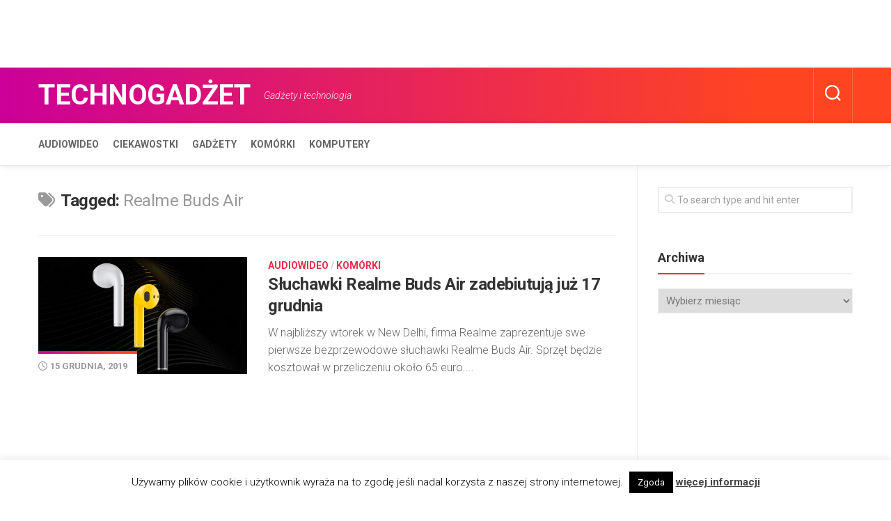

--- FILE ---
content_type: text/html; charset=UTF-8
request_url: https://technogadzet.pl/tag/realme-buds-air/
body_size: 13821
content:
<!DOCTYPE html> 
<html class="no-js" lang="pl-PL">

<head>
	<meta charset="UTF-8">
	<meta name="viewport" content="width=device-width, initial-scale=1.0">
	<link rel="profile" href="https://gmpg.org/xfn/11">
		
	<meta name='robots' content='index, follow, max-image-preview:large, max-snippet:-1, max-video-preview:-1' />
	<style>img:is([sizes="auto" i], [sizes^="auto," i]) { contain-intrinsic-size: 3000px 1500px }</style>
	<script>document.documentElement.className = document.documentElement.className.replace("no-js","js");</script>

	<!-- This site is optimized with the Yoast SEO plugin v26.1.1 - https://yoast.com/wordpress/plugins/seo/ -->
	<title>Realme Buds Air - Technogadżet</title>
	<link rel="canonical" href="https://technogadzet.pl/tag/realme-buds-air/" />
	<meta property="og:locale" content="pl_PL" />
	<meta property="og:type" content="article" />
	<meta property="og:title" content="Realme Buds Air - Technogadżet" />
	<meta property="og:url" content="https://technogadzet.pl/tag/realme-buds-air/" />
	<meta property="og:site_name" content="Technogadżet" />
	<meta name="twitter:card" content="summary_large_image" />
	<script type="application/ld+json" class="yoast-schema-graph">{"@context":"https://schema.org","@graph":[{"@type":"CollectionPage","@id":"https://technogadzet.pl/tag/realme-buds-air/","url":"https://technogadzet.pl/tag/realme-buds-air/","name":"Realme Buds Air - Technogadżet","isPartOf":{"@id":"https://technogadzet.pl/#website"},"primaryImageOfPage":{"@id":"https://technogadzet.pl/tag/realme-buds-air/#primaryimage"},"image":{"@id":"https://technogadzet.pl/tag/realme-buds-air/#primaryimage"},"thumbnailUrl":"https://technogadzet.pl/wp-content/uploads/2019/12/realme-buds-air.jpg","breadcrumb":{"@id":"https://technogadzet.pl/tag/realme-buds-air/#breadcrumb"},"inLanguage":"pl-PL"},{"@type":"ImageObject","inLanguage":"pl-PL","@id":"https://technogadzet.pl/tag/realme-buds-air/#primaryimage","url":"https://technogadzet.pl/wp-content/uploads/2019/12/realme-buds-air.jpg","contentUrl":"https://technogadzet.pl/wp-content/uploads/2019/12/realme-buds-air.jpg","width":1536,"height":850},{"@type":"BreadcrumbList","@id":"https://technogadzet.pl/tag/realme-buds-air/#breadcrumb","itemListElement":[{"@type":"ListItem","position":1,"name":"Strona główna","item":"https://technogadzet.pl/"},{"@type":"ListItem","position":2,"name":"Realme Buds Air"}]},{"@type":"WebSite","@id":"https://technogadzet.pl/#website","url":"https://technogadzet.pl/","name":"Technogadżet","description":"Gadżety i technologia","potentialAction":[{"@type":"SearchAction","target":{"@type":"EntryPoint","urlTemplate":"https://technogadzet.pl/?s={search_term_string}"},"query-input":{"@type":"PropertyValueSpecification","valueRequired":true,"valueName":"search_term_string"}}],"inLanguage":"pl-PL"}]}</script>
	<!-- / Yoast SEO plugin. -->


<link rel='dns-prefetch' href='//fonts.googleapis.com' />
<link rel="alternate" type="application/rss+xml" title="Technogadżet &raquo; Kanał z wpisami" href="https://technogadzet.pl/feed/" />
<link rel="alternate" type="application/rss+xml" title="Technogadżet &raquo; Kanał z komentarzami" href="https://technogadzet.pl/comments/feed/" />
<link rel="alternate" type="application/rss+xml" title="Technogadżet &raquo; Kanał z wpisami otagowanymi jako Realme Buds Air" href="https://technogadzet.pl/tag/realme-buds-air/feed/" />
<script type="text/javascript">
/* <![CDATA[ */
window._wpemojiSettings = {"baseUrl":"https:\/\/s.w.org\/images\/core\/emoji\/16.0.1\/72x72\/","ext":".png","svgUrl":"https:\/\/s.w.org\/images\/core\/emoji\/16.0.1\/svg\/","svgExt":".svg","source":{"concatemoji":"https:\/\/technogadzet.pl\/wp-includes\/js\/wp-emoji-release.min.js?ver=e3af64843e417cd70159d43b6884c4e6"}};
/*! This file is auto-generated */
!function(s,n){var o,i,e;function c(e){try{var t={supportTests:e,timestamp:(new Date).valueOf()};sessionStorage.setItem(o,JSON.stringify(t))}catch(e){}}function p(e,t,n){e.clearRect(0,0,e.canvas.width,e.canvas.height),e.fillText(t,0,0);var t=new Uint32Array(e.getImageData(0,0,e.canvas.width,e.canvas.height).data),a=(e.clearRect(0,0,e.canvas.width,e.canvas.height),e.fillText(n,0,0),new Uint32Array(e.getImageData(0,0,e.canvas.width,e.canvas.height).data));return t.every(function(e,t){return e===a[t]})}function u(e,t){e.clearRect(0,0,e.canvas.width,e.canvas.height),e.fillText(t,0,0);for(var n=e.getImageData(16,16,1,1),a=0;a<n.data.length;a++)if(0!==n.data[a])return!1;return!0}function f(e,t,n,a){switch(t){case"flag":return n(e,"\ud83c\udff3\ufe0f\u200d\u26a7\ufe0f","\ud83c\udff3\ufe0f\u200b\u26a7\ufe0f")?!1:!n(e,"\ud83c\udde8\ud83c\uddf6","\ud83c\udde8\u200b\ud83c\uddf6")&&!n(e,"\ud83c\udff4\udb40\udc67\udb40\udc62\udb40\udc65\udb40\udc6e\udb40\udc67\udb40\udc7f","\ud83c\udff4\u200b\udb40\udc67\u200b\udb40\udc62\u200b\udb40\udc65\u200b\udb40\udc6e\u200b\udb40\udc67\u200b\udb40\udc7f");case"emoji":return!a(e,"\ud83e\udedf")}return!1}function g(e,t,n,a){var r="undefined"!=typeof WorkerGlobalScope&&self instanceof WorkerGlobalScope?new OffscreenCanvas(300,150):s.createElement("canvas"),o=r.getContext("2d",{willReadFrequently:!0}),i=(o.textBaseline="top",o.font="600 32px Arial",{});return e.forEach(function(e){i[e]=t(o,e,n,a)}),i}function t(e){var t=s.createElement("script");t.src=e,t.defer=!0,s.head.appendChild(t)}"undefined"!=typeof Promise&&(o="wpEmojiSettingsSupports",i=["flag","emoji"],n.supports={everything:!0,everythingExceptFlag:!0},e=new Promise(function(e){s.addEventListener("DOMContentLoaded",e,{once:!0})}),new Promise(function(t){var n=function(){try{var e=JSON.parse(sessionStorage.getItem(o));if("object"==typeof e&&"number"==typeof e.timestamp&&(new Date).valueOf()<e.timestamp+604800&&"object"==typeof e.supportTests)return e.supportTests}catch(e){}return null}();if(!n){if("undefined"!=typeof Worker&&"undefined"!=typeof OffscreenCanvas&&"undefined"!=typeof URL&&URL.createObjectURL&&"undefined"!=typeof Blob)try{var e="postMessage("+g.toString()+"("+[JSON.stringify(i),f.toString(),p.toString(),u.toString()].join(",")+"));",a=new Blob([e],{type:"text/javascript"}),r=new Worker(URL.createObjectURL(a),{name:"wpTestEmojiSupports"});return void(r.onmessage=function(e){c(n=e.data),r.terminate(),t(n)})}catch(e){}c(n=g(i,f,p,u))}t(n)}).then(function(e){for(var t in e)n.supports[t]=e[t],n.supports.everything=n.supports.everything&&n.supports[t],"flag"!==t&&(n.supports.everythingExceptFlag=n.supports.everythingExceptFlag&&n.supports[t]);n.supports.everythingExceptFlag=n.supports.everythingExceptFlag&&!n.supports.flag,n.DOMReady=!1,n.readyCallback=function(){n.DOMReady=!0}}).then(function(){return e}).then(function(){var e;n.supports.everything||(n.readyCallback(),(e=n.source||{}).concatemoji?t(e.concatemoji):e.wpemoji&&e.twemoji&&(t(e.twemoji),t(e.wpemoji)))}))}((window,document),window._wpemojiSettings);
/* ]]> */
</script>
<style id='wp-emoji-styles-inline-css' type='text/css'>

	img.wp-smiley, img.emoji {
		display: inline !important;
		border: none !important;
		box-shadow: none !important;
		height: 1em !important;
		width: 1em !important;
		margin: 0 0.07em !important;
		vertical-align: -0.1em !important;
		background: none !important;
		padding: 0 !important;
	}
</style>
<link rel='stylesheet' id='wp-block-library-css' href='https://technogadzet.pl/wp-includes/css/dist/block-library/style.min.css?ver=e3af64843e417cd70159d43b6884c4e6' type='text/css' media='all' />
<style id='classic-theme-styles-inline-css' type='text/css'>
/*! This file is auto-generated */
.wp-block-button__link{color:#fff;background-color:#32373c;border-radius:9999px;box-shadow:none;text-decoration:none;padding:calc(.667em + 2px) calc(1.333em + 2px);font-size:1.125em}.wp-block-file__button{background:#32373c;color:#fff;text-decoration:none}
</style>
<link rel='stylesheet' id='quads-style-css-css' href='https://technogadzet.pl/wp-content/plugins/quick-adsense-reloaded/includes/gutenberg/dist/blocks.style.build.css?ver=2.0.94.1' type='text/css' media='all' />
<style id='global-styles-inline-css' type='text/css'>
:root{--wp--preset--aspect-ratio--square: 1;--wp--preset--aspect-ratio--4-3: 4/3;--wp--preset--aspect-ratio--3-4: 3/4;--wp--preset--aspect-ratio--3-2: 3/2;--wp--preset--aspect-ratio--2-3: 2/3;--wp--preset--aspect-ratio--16-9: 16/9;--wp--preset--aspect-ratio--9-16: 9/16;--wp--preset--color--black: #000000;--wp--preset--color--cyan-bluish-gray: #abb8c3;--wp--preset--color--white: #ffffff;--wp--preset--color--pale-pink: #f78da7;--wp--preset--color--vivid-red: #cf2e2e;--wp--preset--color--luminous-vivid-orange: #ff6900;--wp--preset--color--luminous-vivid-amber: #fcb900;--wp--preset--color--light-green-cyan: #7bdcb5;--wp--preset--color--vivid-green-cyan: #00d084;--wp--preset--color--pale-cyan-blue: #8ed1fc;--wp--preset--color--vivid-cyan-blue: #0693e3;--wp--preset--color--vivid-purple: #9b51e0;--wp--preset--gradient--vivid-cyan-blue-to-vivid-purple: linear-gradient(135deg,rgba(6,147,227,1) 0%,rgb(155,81,224) 100%);--wp--preset--gradient--light-green-cyan-to-vivid-green-cyan: linear-gradient(135deg,rgb(122,220,180) 0%,rgb(0,208,130) 100%);--wp--preset--gradient--luminous-vivid-amber-to-luminous-vivid-orange: linear-gradient(135deg,rgba(252,185,0,1) 0%,rgba(255,105,0,1) 100%);--wp--preset--gradient--luminous-vivid-orange-to-vivid-red: linear-gradient(135deg,rgba(255,105,0,1) 0%,rgb(207,46,46) 100%);--wp--preset--gradient--very-light-gray-to-cyan-bluish-gray: linear-gradient(135deg,rgb(238,238,238) 0%,rgb(169,184,195) 100%);--wp--preset--gradient--cool-to-warm-spectrum: linear-gradient(135deg,rgb(74,234,220) 0%,rgb(151,120,209) 20%,rgb(207,42,186) 40%,rgb(238,44,130) 60%,rgb(251,105,98) 80%,rgb(254,248,76) 100%);--wp--preset--gradient--blush-light-purple: linear-gradient(135deg,rgb(255,206,236) 0%,rgb(152,150,240) 100%);--wp--preset--gradient--blush-bordeaux: linear-gradient(135deg,rgb(254,205,165) 0%,rgb(254,45,45) 50%,rgb(107,0,62) 100%);--wp--preset--gradient--luminous-dusk: linear-gradient(135deg,rgb(255,203,112) 0%,rgb(199,81,192) 50%,rgb(65,88,208) 100%);--wp--preset--gradient--pale-ocean: linear-gradient(135deg,rgb(255,245,203) 0%,rgb(182,227,212) 50%,rgb(51,167,181) 100%);--wp--preset--gradient--electric-grass: linear-gradient(135deg,rgb(202,248,128) 0%,rgb(113,206,126) 100%);--wp--preset--gradient--midnight: linear-gradient(135deg,rgb(2,3,129) 0%,rgb(40,116,252) 100%);--wp--preset--font-size--small: 13px;--wp--preset--font-size--medium: 20px;--wp--preset--font-size--large: 36px;--wp--preset--font-size--x-large: 42px;--wp--preset--spacing--20: 0.44rem;--wp--preset--spacing--30: 0.67rem;--wp--preset--spacing--40: 1rem;--wp--preset--spacing--50: 1.5rem;--wp--preset--spacing--60: 2.25rem;--wp--preset--spacing--70: 3.38rem;--wp--preset--spacing--80: 5.06rem;--wp--preset--shadow--natural: 6px 6px 9px rgba(0, 0, 0, 0.2);--wp--preset--shadow--deep: 12px 12px 50px rgba(0, 0, 0, 0.4);--wp--preset--shadow--sharp: 6px 6px 0px rgba(0, 0, 0, 0.2);--wp--preset--shadow--outlined: 6px 6px 0px -3px rgba(255, 255, 255, 1), 6px 6px rgba(0, 0, 0, 1);--wp--preset--shadow--crisp: 6px 6px 0px rgba(0, 0, 0, 1);}:where(.is-layout-flex){gap: 0.5em;}:where(.is-layout-grid){gap: 0.5em;}body .is-layout-flex{display: flex;}.is-layout-flex{flex-wrap: wrap;align-items: center;}.is-layout-flex > :is(*, div){margin: 0;}body .is-layout-grid{display: grid;}.is-layout-grid > :is(*, div){margin: 0;}:where(.wp-block-columns.is-layout-flex){gap: 2em;}:where(.wp-block-columns.is-layout-grid){gap: 2em;}:where(.wp-block-post-template.is-layout-flex){gap: 1.25em;}:where(.wp-block-post-template.is-layout-grid){gap: 1.25em;}.has-black-color{color: var(--wp--preset--color--black) !important;}.has-cyan-bluish-gray-color{color: var(--wp--preset--color--cyan-bluish-gray) !important;}.has-white-color{color: var(--wp--preset--color--white) !important;}.has-pale-pink-color{color: var(--wp--preset--color--pale-pink) !important;}.has-vivid-red-color{color: var(--wp--preset--color--vivid-red) !important;}.has-luminous-vivid-orange-color{color: var(--wp--preset--color--luminous-vivid-orange) !important;}.has-luminous-vivid-amber-color{color: var(--wp--preset--color--luminous-vivid-amber) !important;}.has-light-green-cyan-color{color: var(--wp--preset--color--light-green-cyan) !important;}.has-vivid-green-cyan-color{color: var(--wp--preset--color--vivid-green-cyan) !important;}.has-pale-cyan-blue-color{color: var(--wp--preset--color--pale-cyan-blue) !important;}.has-vivid-cyan-blue-color{color: var(--wp--preset--color--vivid-cyan-blue) !important;}.has-vivid-purple-color{color: var(--wp--preset--color--vivid-purple) !important;}.has-black-background-color{background-color: var(--wp--preset--color--black) !important;}.has-cyan-bluish-gray-background-color{background-color: var(--wp--preset--color--cyan-bluish-gray) !important;}.has-white-background-color{background-color: var(--wp--preset--color--white) !important;}.has-pale-pink-background-color{background-color: var(--wp--preset--color--pale-pink) !important;}.has-vivid-red-background-color{background-color: var(--wp--preset--color--vivid-red) !important;}.has-luminous-vivid-orange-background-color{background-color: var(--wp--preset--color--luminous-vivid-orange) !important;}.has-luminous-vivid-amber-background-color{background-color: var(--wp--preset--color--luminous-vivid-amber) !important;}.has-light-green-cyan-background-color{background-color: var(--wp--preset--color--light-green-cyan) !important;}.has-vivid-green-cyan-background-color{background-color: var(--wp--preset--color--vivid-green-cyan) !important;}.has-pale-cyan-blue-background-color{background-color: var(--wp--preset--color--pale-cyan-blue) !important;}.has-vivid-cyan-blue-background-color{background-color: var(--wp--preset--color--vivid-cyan-blue) !important;}.has-vivid-purple-background-color{background-color: var(--wp--preset--color--vivid-purple) !important;}.has-black-border-color{border-color: var(--wp--preset--color--black) !important;}.has-cyan-bluish-gray-border-color{border-color: var(--wp--preset--color--cyan-bluish-gray) !important;}.has-white-border-color{border-color: var(--wp--preset--color--white) !important;}.has-pale-pink-border-color{border-color: var(--wp--preset--color--pale-pink) !important;}.has-vivid-red-border-color{border-color: var(--wp--preset--color--vivid-red) !important;}.has-luminous-vivid-orange-border-color{border-color: var(--wp--preset--color--luminous-vivid-orange) !important;}.has-luminous-vivid-amber-border-color{border-color: var(--wp--preset--color--luminous-vivid-amber) !important;}.has-light-green-cyan-border-color{border-color: var(--wp--preset--color--light-green-cyan) !important;}.has-vivid-green-cyan-border-color{border-color: var(--wp--preset--color--vivid-green-cyan) !important;}.has-pale-cyan-blue-border-color{border-color: var(--wp--preset--color--pale-cyan-blue) !important;}.has-vivid-cyan-blue-border-color{border-color: var(--wp--preset--color--vivid-cyan-blue) !important;}.has-vivid-purple-border-color{border-color: var(--wp--preset--color--vivid-purple) !important;}.has-vivid-cyan-blue-to-vivid-purple-gradient-background{background: var(--wp--preset--gradient--vivid-cyan-blue-to-vivid-purple) !important;}.has-light-green-cyan-to-vivid-green-cyan-gradient-background{background: var(--wp--preset--gradient--light-green-cyan-to-vivid-green-cyan) !important;}.has-luminous-vivid-amber-to-luminous-vivid-orange-gradient-background{background: var(--wp--preset--gradient--luminous-vivid-amber-to-luminous-vivid-orange) !important;}.has-luminous-vivid-orange-to-vivid-red-gradient-background{background: var(--wp--preset--gradient--luminous-vivid-orange-to-vivid-red) !important;}.has-very-light-gray-to-cyan-bluish-gray-gradient-background{background: var(--wp--preset--gradient--very-light-gray-to-cyan-bluish-gray) !important;}.has-cool-to-warm-spectrum-gradient-background{background: var(--wp--preset--gradient--cool-to-warm-spectrum) !important;}.has-blush-light-purple-gradient-background{background: var(--wp--preset--gradient--blush-light-purple) !important;}.has-blush-bordeaux-gradient-background{background: var(--wp--preset--gradient--blush-bordeaux) !important;}.has-luminous-dusk-gradient-background{background: var(--wp--preset--gradient--luminous-dusk) !important;}.has-pale-ocean-gradient-background{background: var(--wp--preset--gradient--pale-ocean) !important;}.has-electric-grass-gradient-background{background: var(--wp--preset--gradient--electric-grass) !important;}.has-midnight-gradient-background{background: var(--wp--preset--gradient--midnight) !important;}.has-small-font-size{font-size: var(--wp--preset--font-size--small) !important;}.has-medium-font-size{font-size: var(--wp--preset--font-size--medium) !important;}.has-large-font-size{font-size: var(--wp--preset--font-size--large) !important;}.has-x-large-font-size{font-size: var(--wp--preset--font-size--x-large) !important;}
:where(.wp-block-post-template.is-layout-flex){gap: 1.25em;}:where(.wp-block-post-template.is-layout-grid){gap: 1.25em;}
:where(.wp-block-columns.is-layout-flex){gap: 2em;}:where(.wp-block-columns.is-layout-grid){gap: 2em;}
:root :where(.wp-block-pullquote){font-size: 1.5em;line-height: 1.6;}
</style>
<link rel='stylesheet' id='contact-form-7-css' href='https://technogadzet.pl/wp-content/plugins/contact-form-7/includes/css/styles.css?ver=6.1.2' type='text/css' media='all' />
<link rel='stylesheet' id='cookie-law-info-css' href='https://technogadzet.pl/wp-content/plugins/cookie-law-info/legacy/public/css/cookie-law-info-public.css?ver=3.3.5' type='text/css' media='all' />
<link rel='stylesheet' id='cookie-law-info-gdpr-css' href='https://technogadzet.pl/wp-content/plugins/cookie-law-info/legacy/public/css/cookie-law-info-gdpr.css?ver=3.3.5' type='text/css' media='all' />
<link rel='stylesheet' id='responsive-lightbox-swipebox-css' href='https://technogadzet.pl/wp-content/plugins/responsive-lightbox/assets/swipebox/swipebox.min.css?ver=1.5.2' type='text/css' media='all' />
<link rel='stylesheet' id='writeup-style-css' href='https://technogadzet.pl/wp-content/themes/writeup/style.css?ver=e3af64843e417cd70159d43b6884c4e6' type='text/css' media='all' />
<style id='writeup-style-inline-css' type='text/css'>
body { font-family: "Roboto", Arial, sans-serif; }
.container { max-width: px; }
.sidebar .widget { padding-left: px; padding-right: px; }

</style>
<link rel='stylesheet' id='writeup-responsive-css' href='https://technogadzet.pl/wp-content/themes/writeup/responsive.css?ver=e3af64843e417cd70159d43b6884c4e6' type='text/css' media='all' />
<link rel='stylesheet' id='writeup-font-awesome-css' href='https://technogadzet.pl/wp-content/themes/writeup/fonts/all.min.css?ver=e3af64843e417cd70159d43b6884c4e6' type='text/css' media='all' />
<link rel='stylesheet' id='roboto-css' href='//fonts.googleapis.com/css?family=Roboto%3A400%2C300italic%2C300%2C400italic%2C700&#038;subset=latin%2Clatin-ext&#038;ver=6.8.3' type='text/css' media='all' />
<script type="text/javascript" src="https://technogadzet.pl/wp-includes/js/jquery/jquery.min.js?ver=3.7.1" id="jquery-core-js"></script>
<script type="text/javascript" src="https://technogadzet.pl/wp-includes/js/jquery/jquery-migrate.min.js?ver=3.4.1" id="jquery-migrate-js"></script>
<script type="text/javascript" id="cookie-law-info-js-extra">
/* <![CDATA[ */
var Cli_Data = {"nn_cookie_ids":[],"cookielist":[],"non_necessary_cookies":[],"ccpaEnabled":"","ccpaRegionBased":"","ccpaBarEnabled":"","strictlyEnabled":["necessary","obligatoire"],"ccpaType":"gdpr","js_blocking":"","custom_integration":"","triggerDomRefresh":"","secure_cookies":""};
var cli_cookiebar_settings = {"animate_speed_hide":"500","animate_speed_show":"500","background":"#fff","border":"#444","border_on":"","button_1_button_colour":"#000","button_1_button_hover":"#000000","button_1_link_colour":"#fff","button_1_as_button":"1","button_1_new_win":"","button_2_button_colour":"#333","button_2_button_hover":"#292929","button_2_link_colour":"#444","button_2_as_button":"","button_2_hidebar":"","button_3_button_colour":"#000","button_3_button_hover":"#000000","button_3_link_colour":"#fff","button_3_as_button":"1","button_3_new_win":"","button_4_button_colour":"#000","button_4_button_hover":"#000000","button_4_link_colour":"#fff","button_4_as_button":"1","button_7_button_colour":"#61a229","button_7_button_hover":"#4e8221","button_7_link_colour":"#fff","button_7_as_button":"1","button_7_new_win":"","font_family":"inherit","header_fix":"","notify_animate_hide":"1","notify_animate_show":"","notify_div_id":"#cookie-law-info-bar","notify_position_horizontal":"right","notify_position_vertical":"bottom","scroll_close":"","scroll_close_reload":"","accept_close_reload":"","reject_close_reload":"","showagain_tab":"1","showagain_background":"#fff","showagain_border":"#000","showagain_div_id":"#cookie-law-info-again","showagain_x_position":"100px","text":"#000","show_once_yn":"","show_once":"10000","logging_on":"","as_popup":"","popup_overlay":"1","bar_heading_text":"","cookie_bar_as":"banner","popup_showagain_position":"bottom-right","widget_position":"left"};
var log_object = {"ajax_url":"https:\/\/technogadzet.pl\/wp-admin\/admin-ajax.php"};
/* ]]> */
</script>
<script type="text/javascript" src="https://technogadzet.pl/wp-content/plugins/cookie-law-info/legacy/public/js/cookie-law-info-public.js?ver=3.3.5" id="cookie-law-info-js"></script>
<script type="text/javascript" src="https://technogadzet.pl/wp-content/plugins/responsive-lightbox/assets/swipebox/jquery.swipebox.min.js?ver=1.5.2" id="responsive-lightbox-swipebox-js"></script>
<script type="text/javascript" src="https://technogadzet.pl/wp-includes/js/underscore.min.js?ver=1.13.7" id="underscore-js"></script>
<script type="text/javascript" src="https://technogadzet.pl/wp-content/plugins/responsive-lightbox/assets/infinitescroll/infinite-scroll.pkgd.min.js?ver=4.0.1" id="responsive-lightbox-infinite-scroll-js"></script>
<script type="text/javascript" id="responsive-lightbox-js-before">
/* <![CDATA[ */
var rlArgs = {"script":"swipebox","selector":"lightbox","customEvents":"","activeGalleries":true,"animation":true,"hideCloseButtonOnMobile":false,"removeBarsOnMobile":false,"hideBars":true,"hideBarsDelay":5000,"videoMaxWidth":1080,"useSVG":true,"loopAtEnd":false,"woocommerce_gallery":false,"ajaxurl":"https:\/\/technogadzet.pl\/wp-admin\/admin-ajax.php","nonce":"afe6d68ab7","preview":false,"postId":167028,"scriptExtension":false};
/* ]]> */
</script>
<script type="text/javascript" src="https://technogadzet.pl/wp-content/plugins/responsive-lightbox/js/front.js?ver=2.5.3" id="responsive-lightbox-js"></script>
<script type="text/javascript" src="https://technogadzet.pl/wp-content/themes/writeup/js/jquery.flexslider.min.js?ver=e3af64843e417cd70159d43b6884c4e6" id="writeup-flexslider-js"></script>
<link rel="https://api.w.org/" href="https://technogadzet.pl/wp-json/" /><link rel="alternate" title="JSON" type="application/json" href="https://technogadzet.pl/wp-json/wp/v2/tags/7626" /><link rel="EditURI" type="application/rsd+xml" title="RSD" href="https://technogadzet.pl/xmlrpc.php?rsd" />
<script async src="https://pagead2.googlesyndication.com/pagead/js/adsbygoogle.js"></script>
<ins class="adsbygoogle"
     style="display:inline-block;width:728px;height:90px"
     data-ad-client="ca-pub-7177209870852519"
     data-ad-slot="5594321987"></ins>
<script>
     (adsbygoogle = window.adsbygoogle || []).push({});
</script>
<script>
  (function(i,s,o,g,r,a,m){i['GoogleAnalyticsObject']=r;i[r]=i[r]||function(){
  (i[r].q=i[r].q||[]).push(arguments)},i[r].l=1*new Date();a=s.createElement(o),
  m=s.getElementsByTagName(o)[0];a.async=1;a.src=g;m.parentNode.insertBefore(a,m)
  })(window,document,'script','https://www.google-analytics.com/analytics.js','ga');

  ga('create', 'UA-73638982-1', 'auto');
  ga('send', 'pageview');
</script><script src="//pagead2.googlesyndication.com/pagead/js/adsbygoogle.js"></script><script>document.cookie = 'quads_browser_width='+screen.width;</script><!-- Analytics by WP Statistics - https://wp-statistics.com -->
<style id="kirki-inline-styles"></style></head>

<body data-rsssl=1 class="archive tag tag-realme-buds-air tag-7626 wp-theme-writeup col-2cl full-width">


<a class="skip-link screen-reader-text" href="#page">Skip to content</a>

<div id="wrapper">

	<header id="header" class="group">
		
				
				
				
		<div id="header-top" class="group">

			<div class="container group">
				<div class="group pad">
					<p class="site-title"><a href="https://technogadzet.pl/" rel="home">Technogadżet</a></p>
											<p class="site-description">Gadżety i technologia</p>
										
																					
											<div class="search-trap-focus">
							<button class="toggle-search">
								<svg class="svg-icon" id="svg-search" aria-hidden="true" role="img" focusable="false" xmlns="http://www.w3.org/2000/svg" width="23" height="23" viewBox="0 0 23 23"><path d="M38.710696,48.0601792 L43,52.3494831 L41.3494831,54 L37.0601792,49.710696 C35.2632422,51.1481185 32.9839107,52.0076499 30.5038249,52.0076499 C24.7027226,52.0076499 20,47.3049272 20,41.5038249 C20,35.7027226 24.7027226,31 30.5038249,31 C36.3049272,31 41.0076499,35.7027226 41.0076499,41.5038249 C41.0076499,43.9839107 40.1481185,46.2632422 38.710696,48.0601792 Z M36.3875844,47.1716785 C37.8030221,45.7026647 38.6734666,43.7048964 38.6734666,41.5038249 C38.6734666,36.9918565 35.0157934,33.3341833 30.5038249,33.3341833 C25.9918565,33.3341833 22.3341833,36.9918565 22.3341833,41.5038249 C22.3341833,46.0157934 25.9918565,49.6734666 30.5038249,49.6734666 C32.7048964,49.6734666 34.7026647,48.8030221 36.1716785,47.3875844 C36.2023931,47.347638 36.2360451,47.3092237 36.2726343,47.2726343 C36.3092237,47.2360451 36.347638,47.2023931 36.3875844,47.1716785 Z" transform="translate(-20 -31)"></path></svg>
								<svg class="svg-icon" id="svg-close" aria-hidden="true" role="img" focusable="false" xmlns="http://www.w3.org/2000/svg" width="23" height="23" viewBox="0 0 16 16"><polygon fill="" fill-rule="evenodd" points="6.852 7.649 .399 1.195 1.445 .149 7.899 6.602 14.352 .149 15.399 1.195 8.945 7.649 15.399 14.102 14.352 15.149 7.899 8.695 1.445 15.149 .399 14.102"></polygon></svg>
							</button>
							<div class="search-expand">
								<div class="search-expand-inner">
									<form method="get" class="searchform themeform" action="https://technogadzet.pl/">
	<div>
		<input type="text" class="search" name="s" onblur="if(this.value=='')this.value='To search type and hit enter';" onfocus="if(this.value=='To search type and hit enter')this.value='';" value="To search type and hit enter" />
	</div>
</form>								</div>
							</div>
						</div>
										
										
				</div><!--/.pad-->
			</div><!--/.container-->
		
		</div><!--/#header-top-->
		
		<div id="header-sticky">
			<div id="header-bottom" class="group">
				<div class="container group">
					<div class="group pad">
													<div id="wrap-nav-header" class="wrap-nav">
										<nav id="nav-header-nav" class="main-navigation nav-menu">
			<button class="menu-toggle" aria-controls="primary-menu" aria-expanded="false">
				<span class="screen-reader-text">Expand Menu</span><div class="menu-toggle-icon"><span></span><span></span><span></span></div>			</button>
			<div class="menu-menu_kategorie-container"><ul id="nav-header" class="menu"><li id="menu-item-121920" class="menu-item menu-item-type-taxonomy menu-item-object-category menu-item-121920"><span class="menu-item-wrapper"><a href="https://technogadzet.pl/category/audiowideo/">Audiowideo</a></span></li>
<li id="menu-item-121918" class="menu-item menu-item-type-taxonomy menu-item-object-category menu-item-121918"><span class="menu-item-wrapper"><a href="https://technogadzet.pl/category/ciekawostki/">Ciekawostki</a></span></li>
<li id="menu-item-164474" class="menu-item menu-item-type-taxonomy menu-item-object-category menu-item-164474"><span class="menu-item-wrapper"><a href="https://technogadzet.pl/category/gadzety/">Gadżety</a></span></li>
<li id="menu-item-164718" class="menu-item menu-item-type-taxonomy menu-item-object-category menu-item-164718"><span class="menu-item-wrapper"><a href="https://technogadzet.pl/category/komorki/">Komórki</a></span></li>
<li id="menu-item-121368" class="menu-item menu-item-type-taxonomy menu-item-object-category menu-item-121368"><span class="menu-item-wrapper"><a href="https://technogadzet.pl/category/komputery/">Komputery</a></span></li>
</ul></div>		</nav>
									</div>
											</div><!--/.pad-->
				</div><!--/.container-->
			</div><!--/#header-bottom-->
		</div><!--/#header-sticky-->
		
	</header><!--/#header-->
<div id="page">
	<div class="container">
		<div class="main">
			<div class="main-inner group">

				<div class="content">
					<div class="pad group">
					
						<div class="page-title group">
	
			<h1><i class="fas fa-tags"></i>Tagged: <span>Realme Buds Air</span></h1>
		
	
</div><!--/.page-title-->						
																									
													
															
																	
<article id="post-167028" class="group post-list post-167028 post type-post status-publish format-standard has-post-thumbnail hentry category-audiowideo category-komorki tag-realme-buds-air tag-smartfony tag-sprzet-rtv tag-sluchawki-bezprzewodowe">	
	<div class="post-inner post-hover ">
		
		<div class="post-thumbnail">
			<a href="https://technogadzet.pl/sluchawki-realme-buds-air-zadebiutuja-juz-17-grudnia/">
									<img width="520" height="292" src="https://technogadzet.pl/wp-content/uploads/2019/12/realme-buds-air-520x292.jpg" class="attachment-writeup-medium size-writeup-medium wp-post-image" alt="" decoding="async" fetchpriority="high" />																						</a>
						<div class="post-date"><i class="far fa-clock"></i>15 grudnia, 2019<div class="date-divider"></div></div>
					</div><!--/.post-thumbnail-->
		
		<div class="post-content">
			
			<div class="post-category"><a href="https://technogadzet.pl/category/audiowideo/" rel="category tag">Audiowideo</a> / <a href="https://technogadzet.pl/category/komorki/" rel="category tag">Komórki</a></div>
			
			<h2 class="post-title">
				<a href="https://technogadzet.pl/sluchawki-realme-buds-air-zadebiutuja-juz-17-grudnia/" rel="bookmark">Słuchawki Realme Buds Air zadebiutują już 17 grudnia</a>
			</h2><!--/.post-title-->

						<div class="entry excerpt">				
				<p>W najbliższy wtorek w New Delhi, firma Realme zaprezentuje swe pierwsze bezprzewodowe słuchawki Realme Buds Air. Sprzęt będzie kosztował w przeliczeniu około 65 euro.&#46;&#46;&#46;</p>
			</div><!--/.entry-->
						
		</div><!--/.post-content-->
		
	</div><!--/.post-inner-->	
</article><!--/.post-->																	
														
							<nav class="pagination group">
				</nav><!--/.pagination-->
							
												
					</div><!--/.pad-->	
				</div><!--/.content-->

					
	<div class="sidebar s1">
		
		<a class="sidebar-toggle" title="Expand Sidebar"><i class="fa icon-sidebar-toggle"></i></a>
		
		<div class="sidebar-content">
			
						
						
			<div id="search-2" class="widget widget_search"><form method="get" class="searchform themeform" action="https://technogadzet.pl/">
	<div>
		<input type="text" class="search" name="s" onblur="if(this.value=='')this.value='To search type and hit enter';" onfocus="if(this.value=='To search type and hit enter')this.value='';" value="To search type and hit enter" />
	</div>
</form></div><div id="archives-2" class="widget widget_archive"><h3 class="group"><span>Archiwa</span></h3>		<label class="screen-reader-text" for="archives-dropdown-2">Archiwa</label>
		<select id="archives-dropdown-2" name="archive-dropdown">
			
			<option value="">Wybierz miesiąc</option>
				<option value='https://technogadzet.pl/2026/01/'> styczeń 2026 &nbsp;(6)</option>
	<option value='https://technogadzet.pl/2025/12/'> grudzień 2025 &nbsp;(35)</option>
	<option value='https://technogadzet.pl/2025/11/'> listopad 2025 &nbsp;(44)</option>
	<option value='https://technogadzet.pl/2025/10/'> październik 2025 &nbsp;(10)</option>
	<option value='https://technogadzet.pl/2025/09/'> wrzesień 2025 &nbsp;(2)</option>
	<option value='https://technogadzet.pl/2025/08/'> sierpień 2025 &nbsp;(5)</option>
	<option value='https://technogadzet.pl/2025/07/'> lipiec 2025 &nbsp;(48)</option>
	<option value='https://technogadzet.pl/2025/06/'> czerwiec 2025 &nbsp;(13)</option>
	<option value='https://technogadzet.pl/2025/05/'> maj 2025 &nbsp;(51)</option>
	<option value='https://technogadzet.pl/2025/04/'> kwiecień 2025 &nbsp;(21)</option>
	<option value='https://technogadzet.pl/2025/03/'> marzec 2025 &nbsp;(16)</option>
	<option value='https://technogadzet.pl/2025/02/'> luty 2025 &nbsp;(29)</option>
	<option value='https://technogadzet.pl/2025/01/'> styczeń 2025 &nbsp;(63)</option>
	<option value='https://technogadzet.pl/2024/12/'> grudzień 2024 &nbsp;(107)</option>
	<option value='https://technogadzet.pl/2024/11/'> listopad 2024 &nbsp;(84)</option>
	<option value='https://technogadzet.pl/2024/10/'> październik 2024 &nbsp;(40)</option>
	<option value='https://technogadzet.pl/2024/09/'> wrzesień 2024 &nbsp;(52)</option>
	<option value='https://technogadzet.pl/2024/08/'> sierpień 2024 &nbsp;(56)</option>
	<option value='https://technogadzet.pl/2024/07/'> lipiec 2024 &nbsp;(58)</option>
	<option value='https://technogadzet.pl/2024/06/'> czerwiec 2024 &nbsp;(48)</option>
	<option value='https://technogadzet.pl/2024/05/'> maj 2024 &nbsp;(24)</option>
	<option value='https://technogadzet.pl/2024/04/'> kwiecień 2024 &nbsp;(12)</option>
	<option value='https://technogadzet.pl/2024/03/'> marzec 2024 &nbsp;(23)</option>
	<option value='https://technogadzet.pl/2024/02/'> luty 2024 &nbsp;(31)</option>
	<option value='https://technogadzet.pl/2024/01/'> styczeń 2024 &nbsp;(61)</option>
	<option value='https://technogadzet.pl/2023/12/'> grudzień 2023 &nbsp;(28)</option>
	<option value='https://technogadzet.pl/2023/11/'> listopad 2023 &nbsp;(28)</option>
	<option value='https://technogadzet.pl/2023/10/'> październik 2023 &nbsp;(20)</option>
	<option value='https://technogadzet.pl/2023/09/'> wrzesień 2023 &nbsp;(32)</option>
	<option value='https://technogadzet.pl/2023/08/'> sierpień 2023 &nbsp;(25)</option>
	<option value='https://technogadzet.pl/2023/07/'> lipiec 2023 &nbsp;(33)</option>
	<option value='https://technogadzet.pl/2023/06/'> czerwiec 2023 &nbsp;(43)</option>
	<option value='https://technogadzet.pl/2023/05/'> maj 2023 &nbsp;(67)</option>
	<option value='https://technogadzet.pl/2023/04/'> kwiecień 2023 &nbsp;(28)</option>
	<option value='https://technogadzet.pl/2023/03/'> marzec 2023 &nbsp;(36)</option>
	<option value='https://technogadzet.pl/2023/02/'> luty 2023 &nbsp;(56)</option>
	<option value='https://technogadzet.pl/2023/01/'> styczeń 2023 &nbsp;(57)</option>
	<option value='https://technogadzet.pl/2022/12/'> grudzień 2022 &nbsp;(119)</option>
	<option value='https://technogadzet.pl/2022/11/'> listopad 2022 &nbsp;(81)</option>
	<option value='https://technogadzet.pl/2022/10/'> październik 2022 &nbsp;(80)</option>
	<option value='https://technogadzet.pl/2022/09/'> wrzesień 2022 &nbsp;(143)</option>
	<option value='https://technogadzet.pl/2022/08/'> sierpień 2022 &nbsp;(235)</option>
	<option value='https://technogadzet.pl/2022/07/'> lipiec 2022 &nbsp;(281)</option>
	<option value='https://technogadzet.pl/2022/06/'> czerwiec 2022 &nbsp;(218)</option>
	<option value='https://technogadzet.pl/2022/05/'> maj 2022 &nbsp;(219)</option>
	<option value='https://technogadzet.pl/2022/04/'> kwiecień 2022 &nbsp;(134)</option>
	<option value='https://technogadzet.pl/2022/03/'> marzec 2022 &nbsp;(130)</option>
	<option value='https://technogadzet.pl/2022/02/'> luty 2022 &nbsp;(113)</option>
	<option value='https://technogadzet.pl/2022/01/'> styczeń 2022 &nbsp;(109)</option>
	<option value='https://technogadzet.pl/2021/12/'> grudzień 2021 &nbsp;(161)</option>
	<option value='https://technogadzet.pl/2021/11/'> listopad 2021 &nbsp;(157)</option>
	<option value='https://technogadzet.pl/2021/10/'> październik 2021 &nbsp;(154)</option>
	<option value='https://technogadzet.pl/2021/09/'> wrzesień 2021 &nbsp;(214)</option>
	<option value='https://technogadzet.pl/2021/08/'> sierpień 2021 &nbsp;(213)</option>
	<option value='https://technogadzet.pl/2021/07/'> lipiec 2021 &nbsp;(144)</option>
	<option value='https://technogadzet.pl/2021/06/'> czerwiec 2021 &nbsp;(89)</option>
	<option value='https://technogadzet.pl/2021/05/'> maj 2021 &nbsp;(129)</option>
	<option value='https://technogadzet.pl/2021/04/'> kwiecień 2021 &nbsp;(73)</option>
	<option value='https://technogadzet.pl/2021/03/'> marzec 2021 &nbsp;(123)</option>
	<option value='https://technogadzet.pl/2021/02/'> luty 2021 &nbsp;(120)</option>
	<option value='https://technogadzet.pl/2021/01/'> styczeń 2021 &nbsp;(189)</option>
	<option value='https://technogadzet.pl/2020/12/'> grudzień 2020 &nbsp;(115)</option>
	<option value='https://technogadzet.pl/2020/11/'> listopad 2020 &nbsp;(110)</option>
	<option value='https://technogadzet.pl/2020/10/'> październik 2020 &nbsp;(131)</option>
	<option value='https://technogadzet.pl/2020/09/'> wrzesień 2020 &nbsp;(256)</option>
	<option value='https://technogadzet.pl/2020/08/'> sierpień 2020 &nbsp;(158)</option>
	<option value='https://technogadzet.pl/2020/07/'> lipiec 2020 &nbsp;(129)</option>
	<option value='https://technogadzet.pl/2020/06/'> czerwiec 2020 &nbsp;(189)</option>
	<option value='https://technogadzet.pl/2020/05/'> maj 2020 &nbsp;(274)</option>
	<option value='https://technogadzet.pl/2020/04/'> kwiecień 2020 &nbsp;(207)</option>
	<option value='https://technogadzet.pl/2020/03/'> marzec 2020 &nbsp;(216)</option>
	<option value='https://technogadzet.pl/2020/02/'> luty 2020 &nbsp;(200)</option>
	<option value='https://technogadzet.pl/2020/01/'> styczeń 2020 &nbsp;(253)</option>
	<option value='https://technogadzet.pl/2019/12/'> grudzień 2019 &nbsp;(231)</option>
	<option value='https://technogadzet.pl/2019/11/'> listopad 2019 &nbsp;(279)</option>
	<option value='https://technogadzet.pl/2019/10/'> październik 2019 &nbsp;(205)</option>
	<option value='https://technogadzet.pl/2019/09/'> wrzesień 2019 &nbsp;(239)</option>
	<option value='https://technogadzet.pl/2019/08/'> sierpień 2019 &nbsp;(301)</option>
	<option value='https://technogadzet.pl/2019/07/'> lipiec 2019 &nbsp;(292)</option>
	<option value='https://technogadzet.pl/2019/06/'> czerwiec 2019 &nbsp;(249)</option>
	<option value='https://technogadzet.pl/2019/05/'> maj 2019 &nbsp;(230)</option>
	<option value='https://technogadzet.pl/2019/04/'> kwiecień 2019 &nbsp;(269)</option>
	<option value='https://technogadzet.pl/2019/03/'> marzec 2019 &nbsp;(244)</option>
	<option value='https://technogadzet.pl/2019/02/'> luty 2019 &nbsp;(274)</option>
	<option value='https://technogadzet.pl/2019/01/'> styczeń 2019 &nbsp;(251)</option>
	<option value='https://technogadzet.pl/2018/12/'> grudzień 2018 &nbsp;(272)</option>
	<option value='https://technogadzet.pl/2018/11/'> listopad 2018 &nbsp;(301)</option>
	<option value='https://technogadzet.pl/2018/10/'> październik 2018 &nbsp;(293)</option>
	<option value='https://technogadzet.pl/2018/09/'> wrzesień 2018 &nbsp;(293)</option>
	<option value='https://technogadzet.pl/2018/08/'> sierpień 2018 &nbsp;(311)</option>
	<option value='https://technogadzet.pl/2018/07/'> lipiec 2018 &nbsp;(300)</option>
	<option value='https://technogadzet.pl/2018/06/'> czerwiec 2018 &nbsp;(336)</option>
	<option value='https://technogadzet.pl/2018/05/'> maj 2018 &nbsp;(313)</option>
	<option value='https://technogadzet.pl/2018/04/'> kwiecień 2018 &nbsp;(249)</option>
	<option value='https://technogadzet.pl/2018/03/'> marzec 2018 &nbsp;(296)</option>
	<option value='https://technogadzet.pl/2018/02/'> luty 2018 &nbsp;(285)</option>
	<option value='https://technogadzet.pl/2018/01/'> styczeń 2018 &nbsp;(305)</option>
	<option value='https://technogadzet.pl/2017/12/'> grudzień 2017 &nbsp;(221)</option>
	<option value='https://technogadzet.pl/2017/11/'> listopad 2017 &nbsp;(208)</option>
	<option value='https://technogadzet.pl/2017/10/'> październik 2017 &nbsp;(218)</option>
	<option value='https://technogadzet.pl/2017/09/'> wrzesień 2017 &nbsp;(202)</option>
	<option value='https://technogadzet.pl/2017/08/'> sierpień 2017 &nbsp;(252)</option>
	<option value='https://technogadzet.pl/2017/07/'> lipiec 2017 &nbsp;(237)</option>
	<option value='https://technogadzet.pl/2017/06/'> czerwiec 2017 &nbsp;(269)</option>
	<option value='https://technogadzet.pl/2017/05/'> maj 2017 &nbsp;(278)</option>
	<option value='https://technogadzet.pl/2017/04/'> kwiecień 2017 &nbsp;(165)</option>
	<option value='https://technogadzet.pl/2017/03/'> marzec 2017 &nbsp;(196)</option>
	<option value='https://technogadzet.pl/2017/02/'> luty 2017 &nbsp;(171)</option>
	<option value='https://technogadzet.pl/2017/01/'> styczeń 2017 &nbsp;(202)</option>
	<option value='https://technogadzet.pl/2016/12/'> grudzień 2016 &nbsp;(195)</option>
	<option value='https://technogadzet.pl/2016/11/'> listopad 2016 &nbsp;(186)</option>
	<option value='https://technogadzet.pl/2016/10/'> październik 2016 &nbsp;(164)</option>
	<option value='https://technogadzet.pl/2016/09/'> wrzesień 2016 &nbsp;(204)</option>
	<option value='https://technogadzet.pl/2016/08/'> sierpień 2016 &nbsp;(248)</option>
	<option value='https://technogadzet.pl/2016/07/'> lipiec 2016 &nbsp;(179)</option>
	<option value='https://technogadzet.pl/2016/06/'> czerwiec 2016 &nbsp;(183)</option>
	<option value='https://technogadzet.pl/2016/05/'> maj 2016 &nbsp;(177)</option>
	<option value='https://technogadzet.pl/2016/04/'> kwiecień 2016 &nbsp;(178)</option>
	<option value='https://technogadzet.pl/2016/03/'> marzec 2016 &nbsp;(193)</option>
	<option value='https://technogadzet.pl/2016/02/'> luty 2016 &nbsp;(196)</option>
	<option value='https://technogadzet.pl/2016/01/'> styczeń 2016 &nbsp;(154)</option>
	<option value='https://technogadzet.pl/2015/12/'> grudzień 2015 &nbsp;(139)</option>
	<option value='https://technogadzet.pl/2015/11/'> listopad 2015 &nbsp;(175)</option>
	<option value='https://technogadzet.pl/2015/10/'> październik 2015 &nbsp;(176)</option>
	<option value='https://technogadzet.pl/2015/09/'> wrzesień 2015 &nbsp;(128)</option>
	<option value='https://technogadzet.pl/2015/08/'> sierpień 2015 &nbsp;(132)</option>
	<option value='https://technogadzet.pl/2015/07/'> lipiec 2015 &nbsp;(147)</option>
	<option value='https://technogadzet.pl/2015/06/'> czerwiec 2015 &nbsp;(108)</option>
	<option value='https://technogadzet.pl/2015/05/'> maj 2015 &nbsp;(87)</option>
	<option value='https://technogadzet.pl/2015/04/'> kwiecień 2015 &nbsp;(75)</option>
	<option value='https://technogadzet.pl/2015/03/'> marzec 2015 &nbsp;(100)</option>
	<option value='https://technogadzet.pl/2015/02/'> luty 2015 &nbsp;(43)</option>
	<option value='https://technogadzet.pl/2015/01/'> styczeń 2015 &nbsp;(32)</option>
	<option value='https://technogadzet.pl/2014/12/'> grudzień 2014 &nbsp;(36)</option>
	<option value='https://technogadzet.pl/2014/11/'> listopad 2014 &nbsp;(22)</option>
	<option value='https://technogadzet.pl/2014/10/'> październik 2014 &nbsp;(87)</option>
	<option value='https://technogadzet.pl/2014/09/'> wrzesień 2014 &nbsp;(44)</option>
	<option value='https://technogadzet.pl/2014/08/'> sierpień 2014 &nbsp;(53)</option>
	<option value='https://technogadzet.pl/2014/07/'> lipiec 2014 &nbsp;(113)</option>
	<option value='https://technogadzet.pl/2014/06/'> czerwiec 2014 &nbsp;(95)</option>
	<option value='https://technogadzet.pl/2014/05/'> maj 2014 &nbsp;(169)</option>
	<option value='https://technogadzet.pl/2014/04/'> kwiecień 2014 &nbsp;(109)</option>
	<option value='https://technogadzet.pl/2014/03/'> marzec 2014 &nbsp;(104)</option>
	<option value='https://technogadzet.pl/2014/02/'> luty 2014 &nbsp;(97)</option>
	<option value='https://technogadzet.pl/2014/01/'> styczeń 2014 &nbsp;(73)</option>
	<option value='https://technogadzet.pl/2013/12/'> grudzień 2013 &nbsp;(71)</option>
	<option value='https://technogadzet.pl/2013/11/'> listopad 2013 &nbsp;(212)</option>
	<option value='https://technogadzet.pl/2013/10/'> październik 2013 &nbsp;(291)</option>
	<option value='https://technogadzet.pl/2013/09/'> wrzesień 2013 &nbsp;(157)</option>
	<option value='https://technogadzet.pl/2013/08/'> sierpień 2013 &nbsp;(122)</option>
	<option value='https://technogadzet.pl/2013/07/'> lipiec 2013 &nbsp;(53)</option>
	<option value='https://technogadzet.pl/2013/06/'> czerwiec 2013 &nbsp;(188)</option>
	<option value='https://technogadzet.pl/2013/05/'> maj 2013 &nbsp;(309)</option>
	<option value='https://technogadzet.pl/2013/04/'> kwiecień 2013 &nbsp;(328)</option>
	<option value='https://technogadzet.pl/2013/03/'> marzec 2013 &nbsp;(285)</option>
	<option value='https://technogadzet.pl/2013/02/'> luty 2013 &nbsp;(295)</option>
	<option value='https://technogadzet.pl/2013/01/'> styczeń 2013 &nbsp;(382)</option>

		</select>

			<script type="text/javascript">
/* <![CDATA[ */

(function() {
	var dropdown = document.getElementById( "archives-dropdown-2" );
	function onSelectChange() {
		if ( dropdown.options[ dropdown.selectedIndex ].value !== '' ) {
			document.location.href = this.options[ this.selectedIndex ].value;
		}
	}
	dropdown.onchange = onSelectChange;
})();

/* ]]> */
</script>
</div>
<!-- Quick Adsense Reloaded -->
<div id="adswidget1-quick-adsense-reloaded-2" class="widget quads-ad1_widget"><div id="quads-ad1_widget" style="floatnonemargin0px00px0text-aligncenterpadding0px0px0px0px">
 <!-- WP QUADS - Quick AdSense Reloaded v.2.0.94.1 Content AdSense async --> 


<script >
var quads_screen_width = document.body.clientWidth;
if ( quads_screen_width >= 1140 ) {document.write('<ins class="adsbygoogle" style="display:inline-block;width:300px;height:250px;" data-ad-client="pub-7177209870852519" data-ad-slot="5105032785" ></ins>');
            (adsbygoogle = window.adsbygoogle || []).push({});
            }if ( quads_screen_width >= 1024  && quads_screen_width < 1140 ) {document.write('<ins class="adsbygoogle" style="display:inline-block;width:300px;height:250px;" data-ad-client="pub-7177209870852519" data-ad-slot="5105032785" ></ins>');
            (adsbygoogle = window.adsbygoogle || []).push({});
            }if ( quads_screen_width >= 768  && quads_screen_width < 1024 ) {document.write('<ins class="adsbygoogle" style="display:inline-block;width:300px;height:250px;" data-ad-client="pub-7177209870852519" data-ad-slot="5105032785" ></ins>');
            (adsbygoogle = window.adsbygoogle || []).push({});
            }if ( quads_screen_width < 768 ) {document.write('<ins class="adsbygoogle" style="display:inline-block;width:300px;height:250px;" data-ad-client="pub-7177209870852519" data-ad-slot="5105032785" ></ins>');
            (adsbygoogle = window.adsbygoogle || []).push({});
            }
</script>

 <!-- end WP QUADS --> 

</div></div><div id="socialcountplus-4" class="widget widget_socialcountplus"><h3 class="group"><span>Technogadżet w liczbach</span></h3><div class="social-count-plus"><ul class="default"><li class="count-comments"><a class="icon" href="https://www.facebook.com/Technogadzet/" rel="nofollow noopener noreferrer"></a><span class="items"><span class="count" style="color: #333333 !important;">476</span><span class="label" style="color: #333333 !important;">comments</span></span></li><li class="count-posts"><a class="icon" href="https://technogadzet.pl" rel="nofollow noopener noreferrer"></a><span class="items"><span class="count" style="color: #333333 !important;">23789</span><span class="label" style="color: #333333 !important;">wpisy</span></span></li><li class="count-users"><a class="icon" href="https://technogadzet.pl" rel="nofollow noopener noreferrer"></a><span class="items"><span class="count" style="color: #333333 !important;">10</span><span class="label" style="color: #333333 !important;">Autorzy</span></span></li><li class="count-facebook"><a class="icon" href="https://www.facebook.com/https://www.facebook.com/213734925328445" rel="nofollow noopener noreferrer" target="_blank"></a><span class="items"><span class="count" style="color: #333333 !important;">0</span><span class="label" style="color: #333333 !important;">likes</span></span></li></ul></div></div>
<!-- Quick Adsense Reloaded -->
<div id="adswidget1-quick-adsense-reloaded-3" class="widget quads-ad1_widget"><div id="quads-ad1_widget" style="floatnonemargin0px00px0text-aligncenterpadding0px0px0px0px">
 <!-- WP QUADS - Quick AdSense Reloaded v.2.0.94.1 Content AdSense async --> 


<script >
var quads_screen_width = document.body.clientWidth;
if ( quads_screen_width >= 1140 ) {document.write('<ins class="adsbygoogle" style="display:inline-block;width:300px;height:250px;" data-ad-client="pub-7177209870852519" data-ad-slot="5105032785" ></ins>');
            (adsbygoogle = window.adsbygoogle || []).push({});
            }if ( quads_screen_width >= 1024  && quads_screen_width < 1140 ) {document.write('<ins class="adsbygoogle" style="display:inline-block;width:300px;height:250px;" data-ad-client="pub-7177209870852519" data-ad-slot="5105032785" ></ins>');
            (adsbygoogle = window.adsbygoogle || []).push({});
            }if ( quads_screen_width >= 768  && quads_screen_width < 1024 ) {document.write('<ins class="adsbygoogle" style="display:inline-block;width:300px;height:250px;" data-ad-client="pub-7177209870852519" data-ad-slot="5105032785" ></ins>');
            (adsbygoogle = window.adsbygoogle || []).push({});
            }if ( quads_screen_width < 768 ) {document.write('<ins class="adsbygoogle" style="display:inline-block;width:300px;height:250px;" data-ad-client="pub-7177209870852519" data-ad-slot="5105032785" ></ins>');
            (adsbygoogle = window.adsbygoogle || []).push({});
            }
</script>

 <!-- end WP QUADS --> 

</div></div>			
		</div><!--/.sidebar-content-->
		
	</div><!--/.sidebar-->

		

			</div><!--/.main-inner-->
		</div><!--/.main-->			
	</div><!--/.container-->
</div><!--/#page-->

		
	<footer id="footer">
		
					<div id="wrap-nav-footer" class="wrap-nav">
				<div class="container">
							<nav id="nav-footer-nav" class="main-navigation nav-menu">
			<button class="menu-toggle" aria-controls="primary-menu" aria-expanded="false">
				<span class="screen-reader-text">Expand Menu</span><div class="menu-toggle-icon"><span></span><span></span><span></span></div>			</button>
			<div class="menu-menu_kategorie-container"><ul id="nav-footer" class="menu"><li class="menu-item menu-item-type-taxonomy menu-item-object-category menu-item-121920"><span class="menu-item-wrapper"><a href="https://technogadzet.pl/category/audiowideo/">Audiowideo</a></span></li>
<li class="menu-item menu-item-type-taxonomy menu-item-object-category menu-item-121918"><span class="menu-item-wrapper"><a href="https://technogadzet.pl/category/ciekawostki/">Ciekawostki</a></span></li>
<li class="menu-item menu-item-type-taxonomy menu-item-object-category menu-item-164474"><span class="menu-item-wrapper"><a href="https://technogadzet.pl/category/gadzety/">Gadżety</a></span></li>
<li class="menu-item menu-item-type-taxonomy menu-item-object-category menu-item-164718"><span class="menu-item-wrapper"><a href="https://technogadzet.pl/category/komorki/">Komórki</a></span></li>
<li class="menu-item menu-item-type-taxonomy menu-item-object-category menu-item-121368"><span class="menu-item-wrapper"><a href="https://technogadzet.pl/category/komputery/">Komputery</a></span></li>
</ul></div>		</nav>
						</div>
			</div>
				
				
		
		<div id="footer-bottom">
			<div class="container">				
				<a id="back-to-top" href="#"><i class="fas fa-angle-up"></i></a>			
				<div class="pad group">
					
					<div class="grid one-half">
						
												
						<div id="copyright">
															<p>Technogadżet &copy; 2026. All Rights Reserved.</p>
													</div><!--/#copyright-->
						
												<div id="credit">
							<p>Powered by <a href="http://wordpress.org" rel="nofollow">WordPress</a>. Theme by <a href="http://alx.media" rel="nofollow">Alx</a>.</p>
						</div><!--/#credit-->
												
					</div>
					
					<div class="grid one-half last">	
																								</div>
				
				</div><!--/.pad-->
			</div><!--/.container-->
		</div><!--/#footer-bottom-->
		
	</footer><!--/#footer-->

</div><!--/#wrapper-->

<script type="speculationrules">
{"prefetch":[{"source":"document","where":{"and":[{"href_matches":"\/*"},{"not":{"href_matches":["\/wp-*.php","\/wp-admin\/*","\/wp-content\/uploads\/*","\/wp-content\/*","\/wp-content\/plugins\/*","\/wp-content\/themes\/writeup\/*","\/*\\?(.+)"]}},{"not":{"selector_matches":"a[rel~=\"nofollow\"]"}},{"not":{"selector_matches":".no-prefetch, .no-prefetch a"}}]},"eagerness":"conservative"}]}
</script>
<!--googleoff: all--><div id="cookie-law-info-bar" data-nosnippet="true"><span>Używamy plików cookie i użytkownik wyraża na to zgodę jeśli nadal korzysta z naszej strony internetowej. <a role='button' data-cli_action="accept" id="cookie_action_close_header" class="medium cli-plugin-button cli-plugin-main-button cookie_action_close_header cli_action_button wt-cli-accept-btn">Zgoda</a> <a href="https://technogadzet.pl/gdpr_cookies" id="CONSTANT_OPEN_URL" target="_blank" class="cli-plugin-main-link">więcej informacji</a></span></div><div id="cookie-law-info-again" data-nosnippet="true"><span id="cookie_hdr_showagain">Privacy &amp; Cookies Policy</span></div><div class="cli-modal" data-nosnippet="true" id="cliSettingsPopup" tabindex="-1" role="dialog" aria-labelledby="cliSettingsPopup" aria-hidden="true">
  <div class="cli-modal-dialog" role="document">
	<div class="cli-modal-content cli-bar-popup">
		  <button type="button" class="cli-modal-close" id="cliModalClose">
			<svg class="" viewBox="0 0 24 24"><path d="M19 6.41l-1.41-1.41-5.59 5.59-5.59-5.59-1.41 1.41 5.59 5.59-5.59 5.59 1.41 1.41 5.59-5.59 5.59 5.59 1.41-1.41-5.59-5.59z"></path><path d="M0 0h24v24h-24z" fill="none"></path></svg>
			<span class="wt-cli-sr-only">Close</span>
		  </button>
		  <div class="cli-modal-body">
			<div class="cli-container-fluid cli-tab-container">
	<div class="cli-row">
		<div class="cli-col-12 cli-align-items-stretch cli-px-0">
			<div class="cli-privacy-overview">
				<h4>Privacy Overview</h4>				<div class="cli-privacy-content">
					<div class="cli-privacy-content-text">This website uses cookies to improve your experience while you navigate through the website. Out of these, the cookies that are categorized as necessary are stored on your browser as they are essential for the working of basic functionalities of the website. We also use third-party cookies that help us analyze and understand how you use this website. These cookies will be stored in your browser only with your consent. You also have the option to opt-out of these cookies. But opting out of some of these cookies may affect your browsing experience.</div>
				</div>
				<a class="cli-privacy-readmore" aria-label="Show more" role="button" data-readmore-text="Show more" data-readless-text="Show less"></a>			</div>
		</div>
		<div class="cli-col-12 cli-align-items-stretch cli-px-0 cli-tab-section-container">
												<div class="cli-tab-section">
						<div class="cli-tab-header">
							<a role="button" tabindex="0" class="cli-nav-link cli-settings-mobile" data-target="necessary" data-toggle="cli-toggle-tab">
								Necessary							</a>
															<div class="wt-cli-necessary-checkbox">
									<input type="checkbox" class="cli-user-preference-checkbox"  id="wt-cli-checkbox-necessary" data-id="checkbox-necessary" checked="checked"  />
									<label class="form-check-label" for="wt-cli-checkbox-necessary">Necessary</label>
								</div>
								<span class="cli-necessary-caption">Always Enabled</span>
													</div>
						<div class="cli-tab-content">
							<div class="cli-tab-pane cli-fade" data-id="necessary">
								<div class="wt-cli-cookie-description">
									Necessary cookies are absolutely essential for the website to function properly. This category only includes cookies that ensures basic functionalities and security features of the website. These cookies do not store any personal information.								</div>
							</div>
						</div>
					</div>
																	<div class="cli-tab-section">
						<div class="cli-tab-header">
							<a role="button" tabindex="0" class="cli-nav-link cli-settings-mobile" data-target="non-necessary" data-toggle="cli-toggle-tab">
								Non-necessary							</a>
															<div class="cli-switch">
									<input type="checkbox" id="wt-cli-checkbox-non-necessary" class="cli-user-preference-checkbox"  data-id="checkbox-non-necessary" checked='checked' />
									<label for="wt-cli-checkbox-non-necessary" class="cli-slider" data-cli-enable="Enabled" data-cli-disable="Disabled"><span class="wt-cli-sr-only">Non-necessary</span></label>
								</div>
													</div>
						<div class="cli-tab-content">
							<div class="cli-tab-pane cli-fade" data-id="non-necessary">
								<div class="wt-cli-cookie-description">
									Any cookies that may not be particularly necessary for the website to function and is used specifically to collect user personal data via analytics, ads, other embedded contents are termed as non-necessary cookies. It is mandatory to procure user consent prior to running these cookies on your website.								</div>
							</div>
						</div>
					</div>
										</div>
	</div>
</div>
		  </div>
		  <div class="cli-modal-footer">
			<div class="wt-cli-element cli-container-fluid cli-tab-container">
				<div class="cli-row">
					<div class="cli-col-12 cli-align-items-stretch cli-px-0">
						<div class="cli-tab-footer wt-cli-privacy-overview-actions">
						
															<a id="wt-cli-privacy-save-btn" role="button" tabindex="0" data-cli-action="accept" class="wt-cli-privacy-btn cli_setting_save_button wt-cli-privacy-accept-btn cli-btn">SAVE &amp; ACCEPT</a>
													</div>
						
					</div>
				</div>
			</div>
		</div>
	</div>
  </div>
</div>
<div class="cli-modal-backdrop cli-fade cli-settings-overlay"></div>
<div class="cli-modal-backdrop cli-fade cli-popupbar-overlay"></div>
<!--googleon: all--><script type="text/javascript" src="https://technogadzet.pl/wp-includes/js/dist/hooks.min.js?ver=4d63a3d491d11ffd8ac6" id="wp-hooks-js"></script>
<script type="text/javascript" src="https://technogadzet.pl/wp-includes/js/dist/i18n.min.js?ver=5e580eb46a90c2b997e6" id="wp-i18n-js"></script>
<script type="text/javascript" id="wp-i18n-js-after">
/* <![CDATA[ */
wp.i18n.setLocaleData( { 'text direction\u0004ltr': [ 'ltr' ] } );
/* ]]> */
</script>
<script type="text/javascript" src="https://technogadzet.pl/wp-content/plugins/contact-form-7/includes/swv/js/index.js?ver=6.1.2" id="swv-js"></script>
<script type="text/javascript" id="contact-form-7-js-translations">
/* <![CDATA[ */
( function( domain, translations ) {
	var localeData = translations.locale_data[ domain ] || translations.locale_data.messages;
	localeData[""].domain = domain;
	wp.i18n.setLocaleData( localeData, domain );
} )( "contact-form-7", {"translation-revision-date":"2025-10-01 13:24:59+0000","generator":"GlotPress\/4.0.1","domain":"messages","locale_data":{"messages":{"":{"domain":"messages","plural-forms":"nplurals=3; plural=(n == 1) ? 0 : ((n % 10 >= 2 && n % 10 <= 4 && (n % 100 < 12 || n % 100 > 14)) ? 1 : 2);","lang":"pl"},"This contact form is placed in the wrong place.":["Ten formularz kontaktowy zosta\u0142 umieszczony w niew\u0142a\u015bciwym miejscu."],"Error:":["B\u0142\u0105d:"]}},"comment":{"reference":"includes\/js\/index.js"}} );
/* ]]> */
</script>
<script type="text/javascript" id="contact-form-7-js-before">
/* <![CDATA[ */
var wpcf7 = {
    "api": {
        "root": "https:\/\/technogadzet.pl\/wp-json\/",
        "namespace": "contact-form-7\/v1"
    }
};
/* ]]> */
</script>
<script type="text/javascript" src="https://technogadzet.pl/wp-content/plugins/contact-form-7/includes/js/index.js?ver=6.1.2" id="contact-form-7-js"></script>
<script type="text/javascript" src="https://technogadzet.pl/wp-content/themes/writeup/js/jquery.fitvids.js?ver=e3af64843e417cd70159d43b6884c4e6" id="writeup-fitvids-js"></script>
<script type="text/javascript" src="https://technogadzet.pl/wp-content/themes/writeup/js/owl.carousel.min.js?ver=e3af64843e417cd70159d43b6884c4e6" id="writeup-owl-carousel-js"></script>
<script type="text/javascript" src="https://technogadzet.pl/wp-content/themes/writeup/js/scripts.js?ver=e3af64843e417cd70159d43b6884c4e6" id="writeup-scripts-js"></script>
<script type="text/javascript" src="https://technogadzet.pl/wp-content/themes/writeup/js/nav.js?ver=1760107023" id="writeup-nav-script-js"></script>
<script type="text/javascript" src="https://technogadzet.pl/wp-content/plugins/quick-adsense-reloaded/assets/js/ads.js?ver=2.0.94.1" id="quads-ads-js"></script>
	<script>
	/(trident|msie)/i.test(navigator.userAgent)&&document.getElementById&&window.addEventListener&&window.addEventListener("hashchange",function(){var t,e=location.hash.substring(1);/^[A-z0-9_-]+$/.test(e)&&(t=document.getElementById(e))&&(/^(?:a|select|input|button|textarea)$/i.test(t.tagName)||(t.tabIndex=-1),t.focus())},!1);
	</script>
	</body>
</html>

--- FILE ---
content_type: text/html; charset=utf-8
request_url: https://www.google.com/recaptcha/api2/aframe
body_size: 266
content:
<!DOCTYPE HTML><html><head><meta http-equiv="content-type" content="text/html; charset=UTF-8"></head><body><script nonce="gdLU0hSlFeqxCvd-S5M6Cg">/** Anti-fraud and anti-abuse applications only. See google.com/recaptcha */ try{var clients={'sodar':'https://pagead2.googlesyndication.com/pagead/sodar?'};window.addEventListener("message",function(a){try{if(a.source===window.parent){var b=JSON.parse(a.data);var c=clients[b['id']];if(c){var d=document.createElement('img');d.src=c+b['params']+'&rc='+(localStorage.getItem("rc::a")?sessionStorage.getItem("rc::b"):"");window.document.body.appendChild(d);sessionStorage.setItem("rc::e",parseInt(sessionStorage.getItem("rc::e")||0)+1);localStorage.setItem("rc::h",'1768959171567');}}}catch(b){}});window.parent.postMessage("_grecaptcha_ready", "*");}catch(b){}</script></body></html>